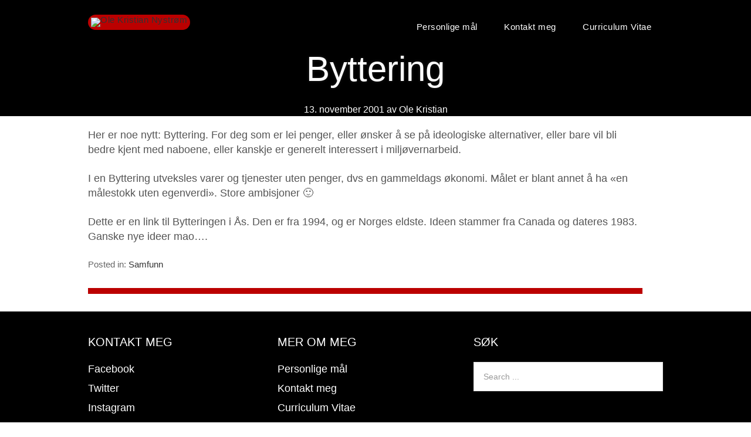

--- FILE ---
content_type: text/html; charset=UTF-8
request_url: https://www.nystrom.no/byttering/
body_size: 7519
content:
<!DOCTYPE html>
<html lang="nb-NO">
<head>
<meta charset="UTF-8">
<link rel="profile" href="http://gmpg.org/xfn/11">
<title>Byttering &#8211; Ole Kristian Nystrøm</title>
<meta name='robots' content='max-image-preview:large' />
	<style>img:is([sizes="auto" i], [sizes^="auto," i]) { contain-intrinsic-size: 3000px 1500px }</style>
	<meta name="viewport" content="width=device-width" />
<meta name="generator" content="WordPress 6.7.4" />
<link rel='dns-prefetch' href='//fonts.googleapis.com' />
<link rel="alternate" type="application/rss+xml" title="Ole Kristian Nystrøm &raquo; strøm" href="https://www.nystrom.no/feed/" />
<link rel="alternate" type="application/rss+xml" title="Ole Kristian Nystrøm &raquo; kommentarstrøm" href="https://www.nystrom.no/comments/feed/" />
<script type="text/javascript">
/* <![CDATA[ */
window._wpemojiSettings = {"baseUrl":"https:\/\/s.w.org\/images\/core\/emoji\/15.0.3\/72x72\/","ext":".png","svgUrl":"https:\/\/s.w.org\/images\/core\/emoji\/15.0.3\/svg\/","svgExt":".svg","source":{"concatemoji":"https:\/\/www.nystrom.no\/wp-includes\/js\/wp-emoji-release.min.js?ver=6.7.4"}};
/*! This file is auto-generated */
!function(i,n){var o,s,e;function c(e){try{var t={supportTests:e,timestamp:(new Date).valueOf()};sessionStorage.setItem(o,JSON.stringify(t))}catch(e){}}function p(e,t,n){e.clearRect(0,0,e.canvas.width,e.canvas.height),e.fillText(t,0,0);var t=new Uint32Array(e.getImageData(0,0,e.canvas.width,e.canvas.height).data),r=(e.clearRect(0,0,e.canvas.width,e.canvas.height),e.fillText(n,0,0),new Uint32Array(e.getImageData(0,0,e.canvas.width,e.canvas.height).data));return t.every(function(e,t){return e===r[t]})}function u(e,t,n){switch(t){case"flag":return n(e,"\ud83c\udff3\ufe0f\u200d\u26a7\ufe0f","\ud83c\udff3\ufe0f\u200b\u26a7\ufe0f")?!1:!n(e,"\ud83c\uddfa\ud83c\uddf3","\ud83c\uddfa\u200b\ud83c\uddf3")&&!n(e,"\ud83c\udff4\udb40\udc67\udb40\udc62\udb40\udc65\udb40\udc6e\udb40\udc67\udb40\udc7f","\ud83c\udff4\u200b\udb40\udc67\u200b\udb40\udc62\u200b\udb40\udc65\u200b\udb40\udc6e\u200b\udb40\udc67\u200b\udb40\udc7f");case"emoji":return!n(e,"\ud83d\udc26\u200d\u2b1b","\ud83d\udc26\u200b\u2b1b")}return!1}function f(e,t,n){var r="undefined"!=typeof WorkerGlobalScope&&self instanceof WorkerGlobalScope?new OffscreenCanvas(300,150):i.createElement("canvas"),a=r.getContext("2d",{willReadFrequently:!0}),o=(a.textBaseline="top",a.font="600 32px Arial",{});return e.forEach(function(e){o[e]=t(a,e,n)}),o}function t(e){var t=i.createElement("script");t.src=e,t.defer=!0,i.head.appendChild(t)}"undefined"!=typeof Promise&&(o="wpEmojiSettingsSupports",s=["flag","emoji"],n.supports={everything:!0,everythingExceptFlag:!0},e=new Promise(function(e){i.addEventListener("DOMContentLoaded",e,{once:!0})}),new Promise(function(t){var n=function(){try{var e=JSON.parse(sessionStorage.getItem(o));if("object"==typeof e&&"number"==typeof e.timestamp&&(new Date).valueOf()<e.timestamp+604800&&"object"==typeof e.supportTests)return e.supportTests}catch(e){}return null}();if(!n){if("undefined"!=typeof Worker&&"undefined"!=typeof OffscreenCanvas&&"undefined"!=typeof URL&&URL.createObjectURL&&"undefined"!=typeof Blob)try{var e="postMessage("+f.toString()+"("+[JSON.stringify(s),u.toString(),p.toString()].join(",")+"));",r=new Blob([e],{type:"text/javascript"}),a=new Worker(URL.createObjectURL(r),{name:"wpTestEmojiSupports"});return void(a.onmessage=function(e){c(n=e.data),a.terminate(),t(n)})}catch(e){}c(n=f(s,u,p))}t(n)}).then(function(e){for(var t in e)n.supports[t]=e[t],n.supports.everything=n.supports.everything&&n.supports[t],"flag"!==t&&(n.supports.everythingExceptFlag=n.supports.everythingExceptFlag&&n.supports[t]);n.supports.everythingExceptFlag=n.supports.everythingExceptFlag&&!n.supports.flag,n.DOMReady=!1,n.readyCallback=function(){n.DOMReady=!0}}).then(function(){return e}).then(function(){var e;n.supports.everything||(n.readyCallback(),(e=n.source||{}).concatemoji?t(e.concatemoji):e.wpemoji&&e.twemoji&&(t(e.twemoji),t(e.wpemoji)))}))}((window,document),window._wpemojiSettings);
/* ]]> */
</script>
<link rel='stylesheet' id='sbi_styles-css' href='https://www.nystrom.no/wp-content/plugins/instagram-feed/css/sbi-styles.min.css?ver=6.8.0' type='text/css' media='all' />
<style id='wp-emoji-styles-inline-css' type='text/css'>

	img.wp-smiley, img.emoji {
		display: inline !important;
		border: none !important;
		box-shadow: none !important;
		height: 1em !important;
		width: 1em !important;
		margin: 0 0.07em !important;
		vertical-align: -0.1em !important;
		background: none !important;
		padding: 0 !important;
	}
</style>
<link rel='stylesheet' id='wp-block-library-css' href='https://www.nystrom.no/wp-includes/css/dist/block-library/style.min.css?ver=6.7.4' type='text/css' media='all' />
<link rel='stylesheet' id='edsanimate-block-style-css' href='https://www.nystrom.no/wp-content/plugins/animate-it/assets/css/block-style.css?ver=1742901639' type='text/css' media='all' />
<style id='classic-theme-styles-inline-css' type='text/css'>
/*! This file is auto-generated */
.wp-block-button__link{color:#fff;background-color:#32373c;border-radius:9999px;box-shadow:none;text-decoration:none;padding:calc(.667em + 2px) calc(1.333em + 2px);font-size:1.125em}.wp-block-file__button{background:#32373c;color:#fff;text-decoration:none}
</style>
<style id='global-styles-inline-css' type='text/css'>
:root{--wp--preset--aspect-ratio--square: 1;--wp--preset--aspect-ratio--4-3: 4/3;--wp--preset--aspect-ratio--3-4: 3/4;--wp--preset--aspect-ratio--3-2: 3/2;--wp--preset--aspect-ratio--2-3: 2/3;--wp--preset--aspect-ratio--16-9: 16/9;--wp--preset--aspect-ratio--9-16: 9/16;--wp--preset--color--black: #000000;--wp--preset--color--cyan-bluish-gray: #abb8c3;--wp--preset--color--white: #ffffff;--wp--preset--color--pale-pink: #f78da7;--wp--preset--color--vivid-red: #cf2e2e;--wp--preset--color--luminous-vivid-orange: #ff6900;--wp--preset--color--luminous-vivid-amber: #fcb900;--wp--preset--color--light-green-cyan: #7bdcb5;--wp--preset--color--vivid-green-cyan: #00d084;--wp--preset--color--pale-cyan-blue: #8ed1fc;--wp--preset--color--vivid-cyan-blue: #0693e3;--wp--preset--color--vivid-purple: #9b51e0;--wp--preset--gradient--vivid-cyan-blue-to-vivid-purple: linear-gradient(135deg,rgba(6,147,227,1) 0%,rgb(155,81,224) 100%);--wp--preset--gradient--light-green-cyan-to-vivid-green-cyan: linear-gradient(135deg,rgb(122,220,180) 0%,rgb(0,208,130) 100%);--wp--preset--gradient--luminous-vivid-amber-to-luminous-vivid-orange: linear-gradient(135deg,rgba(252,185,0,1) 0%,rgba(255,105,0,1) 100%);--wp--preset--gradient--luminous-vivid-orange-to-vivid-red: linear-gradient(135deg,rgba(255,105,0,1) 0%,rgb(207,46,46) 100%);--wp--preset--gradient--very-light-gray-to-cyan-bluish-gray: linear-gradient(135deg,rgb(238,238,238) 0%,rgb(169,184,195) 100%);--wp--preset--gradient--cool-to-warm-spectrum: linear-gradient(135deg,rgb(74,234,220) 0%,rgb(151,120,209) 20%,rgb(207,42,186) 40%,rgb(238,44,130) 60%,rgb(251,105,98) 80%,rgb(254,248,76) 100%);--wp--preset--gradient--blush-light-purple: linear-gradient(135deg,rgb(255,206,236) 0%,rgb(152,150,240) 100%);--wp--preset--gradient--blush-bordeaux: linear-gradient(135deg,rgb(254,205,165) 0%,rgb(254,45,45) 50%,rgb(107,0,62) 100%);--wp--preset--gradient--luminous-dusk: linear-gradient(135deg,rgb(255,203,112) 0%,rgb(199,81,192) 50%,rgb(65,88,208) 100%);--wp--preset--gradient--pale-ocean: linear-gradient(135deg,rgb(255,245,203) 0%,rgb(182,227,212) 50%,rgb(51,167,181) 100%);--wp--preset--gradient--electric-grass: linear-gradient(135deg,rgb(202,248,128) 0%,rgb(113,206,126) 100%);--wp--preset--gradient--midnight: linear-gradient(135deg,rgb(2,3,129) 0%,rgb(40,116,252) 100%);--wp--preset--font-size--small: 13px;--wp--preset--font-size--medium: 20px;--wp--preset--font-size--large: 36px;--wp--preset--font-size--x-large: 42px;--wp--preset--spacing--20: 0.44rem;--wp--preset--spacing--30: 0.67rem;--wp--preset--spacing--40: 1rem;--wp--preset--spacing--50: 1.5rem;--wp--preset--spacing--60: 2.25rem;--wp--preset--spacing--70: 3.38rem;--wp--preset--spacing--80: 5.06rem;--wp--preset--shadow--natural: 6px 6px 9px rgba(0, 0, 0, 0.2);--wp--preset--shadow--deep: 12px 12px 50px rgba(0, 0, 0, 0.4);--wp--preset--shadow--sharp: 6px 6px 0px rgba(0, 0, 0, 0.2);--wp--preset--shadow--outlined: 6px 6px 0px -3px rgba(255, 255, 255, 1), 6px 6px rgba(0, 0, 0, 1);--wp--preset--shadow--crisp: 6px 6px 0px rgba(0, 0, 0, 1);}:where(.is-layout-flex){gap: 0.5em;}:where(.is-layout-grid){gap: 0.5em;}body .is-layout-flex{display: flex;}.is-layout-flex{flex-wrap: wrap;align-items: center;}.is-layout-flex > :is(*, div){margin: 0;}body .is-layout-grid{display: grid;}.is-layout-grid > :is(*, div){margin: 0;}:where(.wp-block-columns.is-layout-flex){gap: 2em;}:where(.wp-block-columns.is-layout-grid){gap: 2em;}:where(.wp-block-post-template.is-layout-flex){gap: 1.25em;}:where(.wp-block-post-template.is-layout-grid){gap: 1.25em;}.has-black-color{color: var(--wp--preset--color--black) !important;}.has-cyan-bluish-gray-color{color: var(--wp--preset--color--cyan-bluish-gray) !important;}.has-white-color{color: var(--wp--preset--color--white) !important;}.has-pale-pink-color{color: var(--wp--preset--color--pale-pink) !important;}.has-vivid-red-color{color: var(--wp--preset--color--vivid-red) !important;}.has-luminous-vivid-orange-color{color: var(--wp--preset--color--luminous-vivid-orange) !important;}.has-luminous-vivid-amber-color{color: var(--wp--preset--color--luminous-vivid-amber) !important;}.has-light-green-cyan-color{color: var(--wp--preset--color--light-green-cyan) !important;}.has-vivid-green-cyan-color{color: var(--wp--preset--color--vivid-green-cyan) !important;}.has-pale-cyan-blue-color{color: var(--wp--preset--color--pale-cyan-blue) !important;}.has-vivid-cyan-blue-color{color: var(--wp--preset--color--vivid-cyan-blue) !important;}.has-vivid-purple-color{color: var(--wp--preset--color--vivid-purple) !important;}.has-black-background-color{background-color: var(--wp--preset--color--black) !important;}.has-cyan-bluish-gray-background-color{background-color: var(--wp--preset--color--cyan-bluish-gray) !important;}.has-white-background-color{background-color: var(--wp--preset--color--white) !important;}.has-pale-pink-background-color{background-color: var(--wp--preset--color--pale-pink) !important;}.has-vivid-red-background-color{background-color: var(--wp--preset--color--vivid-red) !important;}.has-luminous-vivid-orange-background-color{background-color: var(--wp--preset--color--luminous-vivid-orange) !important;}.has-luminous-vivid-amber-background-color{background-color: var(--wp--preset--color--luminous-vivid-amber) !important;}.has-light-green-cyan-background-color{background-color: var(--wp--preset--color--light-green-cyan) !important;}.has-vivid-green-cyan-background-color{background-color: var(--wp--preset--color--vivid-green-cyan) !important;}.has-pale-cyan-blue-background-color{background-color: var(--wp--preset--color--pale-cyan-blue) !important;}.has-vivid-cyan-blue-background-color{background-color: var(--wp--preset--color--vivid-cyan-blue) !important;}.has-vivid-purple-background-color{background-color: var(--wp--preset--color--vivid-purple) !important;}.has-black-border-color{border-color: var(--wp--preset--color--black) !important;}.has-cyan-bluish-gray-border-color{border-color: var(--wp--preset--color--cyan-bluish-gray) !important;}.has-white-border-color{border-color: var(--wp--preset--color--white) !important;}.has-pale-pink-border-color{border-color: var(--wp--preset--color--pale-pink) !important;}.has-vivid-red-border-color{border-color: var(--wp--preset--color--vivid-red) !important;}.has-luminous-vivid-orange-border-color{border-color: var(--wp--preset--color--luminous-vivid-orange) !important;}.has-luminous-vivid-amber-border-color{border-color: var(--wp--preset--color--luminous-vivid-amber) !important;}.has-light-green-cyan-border-color{border-color: var(--wp--preset--color--light-green-cyan) !important;}.has-vivid-green-cyan-border-color{border-color: var(--wp--preset--color--vivid-green-cyan) !important;}.has-pale-cyan-blue-border-color{border-color: var(--wp--preset--color--pale-cyan-blue) !important;}.has-vivid-cyan-blue-border-color{border-color: var(--wp--preset--color--vivid-cyan-blue) !important;}.has-vivid-purple-border-color{border-color: var(--wp--preset--color--vivid-purple) !important;}.has-vivid-cyan-blue-to-vivid-purple-gradient-background{background: var(--wp--preset--gradient--vivid-cyan-blue-to-vivid-purple) !important;}.has-light-green-cyan-to-vivid-green-cyan-gradient-background{background: var(--wp--preset--gradient--light-green-cyan-to-vivid-green-cyan) !important;}.has-luminous-vivid-amber-to-luminous-vivid-orange-gradient-background{background: var(--wp--preset--gradient--luminous-vivid-amber-to-luminous-vivid-orange) !important;}.has-luminous-vivid-orange-to-vivid-red-gradient-background{background: var(--wp--preset--gradient--luminous-vivid-orange-to-vivid-red) !important;}.has-very-light-gray-to-cyan-bluish-gray-gradient-background{background: var(--wp--preset--gradient--very-light-gray-to-cyan-bluish-gray) !important;}.has-cool-to-warm-spectrum-gradient-background{background: var(--wp--preset--gradient--cool-to-warm-spectrum) !important;}.has-blush-light-purple-gradient-background{background: var(--wp--preset--gradient--blush-light-purple) !important;}.has-blush-bordeaux-gradient-background{background: var(--wp--preset--gradient--blush-bordeaux) !important;}.has-luminous-dusk-gradient-background{background: var(--wp--preset--gradient--luminous-dusk) !important;}.has-pale-ocean-gradient-background{background: var(--wp--preset--gradient--pale-ocean) !important;}.has-electric-grass-gradient-background{background: var(--wp--preset--gradient--electric-grass) !important;}.has-midnight-gradient-background{background: var(--wp--preset--gradient--midnight) !important;}.has-small-font-size{font-size: var(--wp--preset--font-size--small) !important;}.has-medium-font-size{font-size: var(--wp--preset--font-size--medium) !important;}.has-large-font-size{font-size: var(--wp--preset--font-size--large) !important;}.has-x-large-font-size{font-size: var(--wp--preset--font-size--x-large) !important;}
:where(.wp-block-post-template.is-layout-flex){gap: 1.25em;}:where(.wp-block-post-template.is-layout-grid){gap: 1.25em;}
:where(.wp-block-columns.is-layout-flex){gap: 2em;}:where(.wp-block-columns.is-layout-grid){gap: 2em;}
:root :where(.wp-block-pullquote){font-size: 1.5em;line-height: 1.6;}
</style>
<link rel='stylesheet' id='edsanimate-animo-css-css' href='https://www.nystrom.no/wp-content/plugins/animate-it/assets/css/animate-animo.css?ver=6.7.4' type='text/css' media='all' />
<link rel='stylesheet' id='omega-style-css' href='https://www.nystrom.no/wp-content/themes/composer/style.css?ver=6.7.4' type='text/css' media='all' />
<link rel='stylesheet' id='google-fonts-css' href='//fonts.googleapis.com/css?family=Arimo:400' type='text/css' media='all' />
<script type="text/javascript" src="https://www.nystrom.no/wp-includes/js/jquery/jquery.min.js?ver=3.7.1" id="jquery-core-js"></script>
<script type="text/javascript" src="https://www.nystrom.no/wp-includes/js/jquery/jquery-migrate.min.js?ver=3.4.1" id="jquery-migrate-js"></script>
<script type="text/javascript" src="https://www.nystrom.no/wp-content/themes/composer/js/parallax.js?ver=6.7.4" id="composer-parallax-js"></script>
<script type="text/javascript" src="https://www.nystrom.no/wp-content/themes/composer/js/init.js?ver=6.7.4" id="composer-init-js"></script>
<link rel="https://api.w.org/" href="https://www.nystrom.no/wp-json/" /><link rel="alternate" title="JSON" type="application/json" href="https://www.nystrom.no/wp-json/wp/v2/posts/1046" /><link rel="EditURI" type="application/rsd+xml" title="RSD" href="https://www.nystrom.no/xmlrpc.php?rsd" />
<link rel="canonical" href="https://www.nystrom.no/byttering/" />
<link rel='shortlink' href='https://www.nystrom.no/?p=1046' />
<link rel="alternate" title="oEmbed (JSON)" type="application/json+oembed" href="https://www.nystrom.no/wp-json/oembed/1.0/embed?url=https%3A%2F%2Fwww.nystrom.no%2Fbyttering%2F" />
<link rel="alternate" title="oEmbed (XML)" type="text/xml+oembed" href="https://www.nystrom.no/wp-json/oembed/1.0/embed?url=https%3A%2F%2Fwww.nystrom.no%2Fbyttering%2F&#038;format=xml" />
	<!--[if lt IE 9]>
	<script src="https://www.nystrom.no/wp-content/themes/omega/js/html5.js" type="text/javascript"></script>
	<![endif]-->

<style type="text/css" id="custom-css"></style>
<style type="text/css">.recentcomments a{display:inline !important;padding:0 !important;margin:0 !important;}</style><link rel="icon" href="https://www.nystrom.no/wp-content/uploads/2020/10/cropped-rund-logo-32x32.png" sizes="32x32" />
<link rel="icon" href="https://www.nystrom.no/wp-content/uploads/2020/10/cropped-rund-logo-192x192.png" sizes="192x192" />
<link rel="apple-touch-icon" href="https://www.nystrom.no/wp-content/uploads/2020/10/cropped-rund-logo-180x180.png" />
<meta name="msapplication-TileImage" content="https://www.nystrom.no/wp-content/uploads/2020/10/cropped-rund-logo-270x270.png" />
</head>
<body class="wordpress ltr child-theme y2026 m01 d08 h04 thursday logged-out singular singular-post singular-post-1046" dir="ltr" itemscope="itemscope" itemtype="http://schema.org/WebPage">
<div class="site-container">
	<header id="header" class="site-header" role="banner" itemscope="itemscope" itemtype="http://schema.org/WPHeader"><div class="wrap"><div class="title-area"><div itemscope itemtype="http://schema.org/Organization" class="site-title"><a itemprop="url" href="https://www.nystrom.no" title="Ole Kristian Nystrøm" rel="home"><img itemprop="logo" alt="Ole Kristian Nystrøm" src="http://www.nystrom.no/wp-content/uploads/2018/12/ny_logo_2019_3.png"/></a></div></div><nav id="navigation" class="nav-primary" role="navigation" itemscope="itemscope" itemtype="http://schema.org/SiteNavigationElement">	
	<div class="wrap"><a href="#" id="menu-icon" class="menu-icon"><span></span></a><ul id="menu-ny-toppmeny-uten-bilde" class="menu omega-nav-menu menu-primary"><li id="menu-item-1871" class="menu-item menu-item-type-post_type menu-item-object-page first menu-item-1871"><a href="https://www.nystrom.no/personlige-mal/" data-ps2id-api="true">Personlige mål</a></li>
<li id="menu-item-1872" class="menu-item menu-item-type-post_type menu-item-object-page menu-item-1872"><a href="https://www.nystrom.no/kontakt/" data-ps2id-api="true">Kontakt meg</a></li>
<li id="menu-item-1870" class="menu-item menu-item-type-post_type menu-item-object-page last menu-item-1870"><a href="https://www.nystrom.no/cv/" data-ps2id-api="true">Curriculum Vitae</a></li>
</ul></div></nav><!-- .nav-primary --></div></header><!-- .site-header -->	<div class="banner" style="background-image:url()">
		<div class="filter">
			<div class="wrap">
				<h1 class='banner-title'>Byttering</h1>					<div class="entry-meta">
						<time class="entry-time" datetime="2001-11-13T00:00:00+01:00" itemprop="datePublished" title="tirsdag, november 13, 2001, 12:00 am">13. november 2001</time>
						<span class="entry-author" itemprop="author" itemscope="itemscope" itemtype="http://schema.org/Person">av <a href="https://www.nystrom.no/author/ole-kristian/">Ole Kristian</a></span>	
																	</div><!-- .entry-meta -->
								</div><!-- .wrap -->
		</div>
  	</div><!-- .banner -->
  		<div class="site-inner">
		<div class="wrap"><main class="content" id="content" role="main" itemprop="mainEntityOfPage" itemscope="itemscope" itemtype="http://schema.org/Blog">
			<article id="post-1046" class="entry post publish author-ole-kristian post-1046 format-standard category-samfunn" itemscope="itemscope" itemtype="http://schema.org/BlogPosting" itemprop="blogPost"><div class="entry-wrap">
			<header class="entry-header"></header><!-- .entry-header -->	
	<div class="entry-content" itemprop="articleBody">
<p>Her er noe nytt: Byttering. For deg som er lei penger, eller ønsker å se på ideologiske alternativer, eller bare vil bli bedre kjent med naboene, eller kanskje er generelt interessert i miljøvernarbeid.</p>
<p>I en Byttering utveksles varer og tjenester uten penger, dvs en gammeldags økonomi. Målet er blant annet å ha &laquo;en målestokk uten egenverdi&raquo;. Store ambisjoner 🙂</p>
<p>Dette er en link til Bytteringen i Ås. Den er fra 1994, og er Norges eldste. Ideen stammer fra Canada og dateres 1983. Ganske nye ideer mao&#8230;.</p>
	
	</div>
<footer class="entry-footer"><div class="entry-meta">
	<span class="entry-terms category" itemprop="articleSection">Posted in: <a href="https://www.nystrom.no/category/samfunn/" rel="tag">Samfunn</a></span>			
</div></footer>		</div></article>				
	</main><!-- .content -->
		</div>	</div><!-- .site-inner -->
	<div class="footer-widgets"><div class="wrap col-3"><div class="footer-widgets-1 widget-area"><section id="nav_menu-2" class="widget widget-1 even widget-first widget_nav_menu"><div class="widget-wrap"><h4 class="widget-title">KONTAKT MEG</h4><div class="menu-socialmenu-container"><ul id="menu-socialmenu" class="menu"><li id="menu-item-5" class="menu-item menu-item-type-custom menu-item-object-custom first menu-item-5"><a href="http://facebook.com/ole.nystrom" data-ps2id-api="true">Facebook</a></li>
<li id="menu-item-6" class="menu-item menu-item-type-custom menu-item-object-custom menu-item-6"><a href="http://twitter.com/cocopelli" data-ps2id-api="true">Twitter</a></li>
<li id="menu-item-7" class="menu-item menu-item-type-custom menu-item-object-custom menu-item-7"><a href="http://www.instagram.com/olenystrom" data-ps2id-api="true">Instagram</a></li>
<li id="menu-item-8" class="menu-item menu-item-type-custom menu-item-object-custom menu-item-8"><a href="http://www.linkedin.com/in/olenystrom" data-ps2id-api="true">LinkedIn</a></li>
<li id="menu-item-9" class="menu-item menu-item-type-custom menu-item-object-custom last menu-item-9"><a href="mailto:ole@nystrom.no" data-ps2id-api="true">E-post</a></li>
</ul></div></div></section></div><div class="footer-widgets-2 widget-area"><section id="nav_menu-4" class="  widget widget_nav_menu"><div class="widget-wrap"><h4 class="widget-title">MER OM MEG</h4><div class="menu-ny-toppmeny-uten-bilde-container"><ul id="menu-ny-toppmeny-uten-bilde-1" class="menu"><li class="menu-item menu-item-type-post_type menu-item-object-page first menu-item-1871"><a href="https://www.nystrom.no/personlige-mal/" data-ps2id-api="true">Personlige mål</a></li>
<li class="menu-item menu-item-type-post_type menu-item-object-page menu-item-1872"><a href="https://www.nystrom.no/kontakt/" data-ps2id-api="true">Kontakt meg</a></li>
<li class="menu-item menu-item-type-post_type menu-item-object-page last menu-item-1870"><a href="https://www.nystrom.no/cv/" data-ps2id-api="true">Curriculum Vitae</a></li>
</ul></div></div></section></div><div class="footer-widgets-3 widget-area"><section id="search-4" class="  widget widget_search"><div class="widget-wrap"><h4 class="widget-title">SØK</h4><form role="search" method="get" class="search-form" action="https://www.nystrom.no/">	
	<input type="search" class="search-field" placeholder="Search ..." value="" name="s" title="Search for:">	<input type="submit" class="search-submit" value="Search">
</form></div></section></div></div></div><footer id="footer" class="site-footer" role="contentinfo" itemscope="itemscope" itemtype="http://schema.org/WPFooter"><div class="wrap"><div class="footer-content footer-insert"><p class="copyright">Copyright &#169; 2026 Ole Kristian Nystrøm.</p>

<p class="credit"><a class="child-link" href="https://themehall.com/composer-one-column-omega-child-theme" title="Composer WordPress Theme">Composer</a> WordPress Theme by themehall.com</p></div></div></footer><!-- .site-footer --></div><!-- .site-container -->
<!-- Instagram Feed JS -->
<script type="text/javascript">
var sbiajaxurl = "https://www.nystrom.no/wp-admin/admin-ajax.php";
</script>
<script type="text/javascript" src="https://www.nystrom.no/wp-content/plugins/animate-it/assets/js/animo.min.js?ver=1.0.3" id="edsanimate-animo-script-js"></script>
<script type="text/javascript" src="https://www.nystrom.no/wp-content/plugins/animate-it/assets/js/jquery.ba-throttle-debounce.min.js?ver=1.1" id="edsanimate-throttle-debounce-script-js"></script>
<script type="text/javascript" src="https://www.nystrom.no/wp-content/plugins/animate-it/assets/js/viewportchecker.js?ver=1.4.4" id="viewportcheck-script-js"></script>
<script type="text/javascript" src="https://www.nystrom.no/wp-content/plugins/animate-it/assets/js/edsanimate.js?ver=1.4.4" id="edsanimate-script-js"></script>
<script type="text/javascript" id="edsanimate-site-script-js-extra">
/* <![CDATA[ */
var edsanimate_options = {"offset":"75","hide_hz_scrollbar":"1","hide_vl_scrollbar":"0"};
/* ]]> */
</script>
<script type="text/javascript" src="https://www.nystrom.no/wp-content/plugins/animate-it/assets/js/edsanimate.site.js?ver=1.4.5" id="edsanimate-site-script-js"></script>
<script type="text/javascript" id="page-scroll-to-id-plugin-script-js-extra">
/* <![CDATA[ */
var mPS2id_params = {"instances":{"mPS2id_instance_0":{"selector":"a[rel='PageScroll2id']","autoSelectorMenuLinks":"true","excludeSelector":"a[href^='#tab-'], a[href^='#tabs-'], a[data-toggle]:not([data-toggle='tooltip']), a[data-slide], a[data-vc-tabs], a[data-vc-accordion]","scrollSpeed":1000,"autoScrollSpeed":"true","scrollEasing":"easeInOutQuint","scrollingEasing":"easeOutQuint","forceScrollEasing":"false","pageEndSmoothScroll":"true","stopScrollOnUserAction":"false","autoCorrectScroll":"false","autoCorrectScrollExtend":"false","layout":"vertical","offset":0,"dummyOffset":"false","highlightSelector":"","clickedClass":"mPS2id-clicked","targetClass":"mPS2id-target","highlightClass":"mPS2id-highlight","forceSingleHighlight":"false","keepHighlightUntilNext":"false","highlightByNextTarget":"false","appendHash":"false","scrollToHash":"true","scrollToHashForAll":"true","scrollToHashDelay":0,"scrollToHashUseElementData":"true","scrollToHashRemoveUrlHash":"false","disablePluginBelow":0,"adminDisplayWidgetsId":"true","adminTinyMCEbuttons":"true","unbindUnrelatedClickEvents":"false","unbindUnrelatedClickEventsSelector":"","normalizeAnchorPointTargets":"false","encodeLinks":"false"}},"total_instances":"1","shortcode_class":"_ps2id"};
/* ]]> */
</script>
<script type="text/javascript" src="https://www.nystrom.no/wp-content/plugins/page-scroll-to-id/js/page-scroll-to-id.min.js?ver=1.7.9" id="page-scroll-to-id-plugin-script-js"></script>
<script type="text/javascript" src="https://www.nystrom.no/wp-content/themes/composer/js/menu.js?ver=1.0.0" id="composer-menu-js"></script>
</body>
</html>

--- FILE ---
content_type: text/css
request_url: https://www.nystrom.no/wp-content/themes/composer/style.css?ver=6.7.4
body_size: 5806
content:
/*
Theme Name: Composer
Theme URI: https://themehall.com/composer-one-column-omega-child-theme
Author: themehall.com
Author URI: https://themehall.com
Description: Composer is a responsive One Column Omega child theme. Parallax background, minimalist layout, Valid HTML5 Document, SEO Friendly, multiple page layouts, Theme settings extending the WordPress Customizer
Version: 0.1.6
Text Domain: composer
License: GNU General Public License
License URI: license.txt
Tags: light, green, white, one-column, flexible-width, full-width-template, theme-options, custom-menu, threaded-comments, sticky-post, translation-ready, responsive-layout, fluid-layout

Template: omega

Composer WordPress theme, Copyright (C) 2015 themehall.com
Composer WordPress theme is licensed under the GPL.

*/

/* Baseline Reset (normalize.css 2.1.2)
	Link: http://necolas.github.com/normalize.css/
--------------------------------------------- */
article,aside,details,figcaption,figure,footer,header,hgroup,main,nav,section,summary{display:block}audio,canvas,video{display:inline-block}audio:not([controls]){display:none;height:0}[hidden]{display:none}html{font-family:sans-serif;-ms-text-size-adjust:100%;-webkit-text-size-adjust:100%}body{margin:0}a:focus{outline:thin dotted}a:active,a:hover{outline:0}h1{font-size:2em;margin:.67em 0}abbr[title]{border-bottom:1px dotted}b,strong{font-weight:bold}dfn{font-style:italic}hr{-moz-box-sizing:content-box;box-sizing:content-box;height:0}mark{background:#ff0;color:#000}code,kbd,pre,samp{font-family:monospace,serif;font-size:1em}pre{white-space:pre-wrap}q{quotes:"\201C" "\201D" "\2018" "\2019"}small{font-size:80%}sub,sup{font-size:75%;line-height:0;position:relative;vertical-align:baseline}sup{top:-0.5em}sub{bottom:-0.25em}img{border:0}svg:not(:root){overflow:hidden}figure{margin:0}fieldset{border:1px solid silver;margin:0 2px;padding:.35em .625em .75em}legend{border:0;padding:0}button,input,select,textarea{font-family:inherit;font-size:100%;margin:0}button,input{line-height:normal}button,select{text-transform:none}button,html input[type="button"],input[type="reset"],input[type="submit"]{-webkit-appearance:button;cursor:pointer}button[disabled],html input[disabled]{cursor:default}input[type="checkbox"],input[type="radio"]{box-sizing:border-box;padding:0}input[type="search"]{-webkit-appearance:textfield;-moz-box-sizing:content-box;-webkit-box-sizing:content-box;box-sizing:content-box}input[type="search"]::-webkit-search-cancel-button,input[type="search"]::-webkit-search-decoration{-webkit-appearance:none}button::-moz-focus-inner,input::-moz-focus-inner{border:0;padding:0}textarea{overflow:auto;vertical-align:top}table{border-collapse:collapse;border-spacing:0}

/* Box Sizing
--------------------------------------------- */

*,
input[type="search"] {
	-webkit-box-sizing: border-box;
	-moz-box-sizing:    border-box;
	box-sizing:         border-box;
}

/* Float Clearing
--------------------------------------------- */

.archive-pagination:before,
.clearfix:before,
.entry:before,
.entry-pagination:before,
.post-navigation:before,
.footer-widgets:before,
.nav-primary:before,
.nav-secondary:before,
.site-container:before,
.site-footer:before,
.site-header:before,
.site-inner:before,
.wrap:before {
	content: " ";
	display: table;
}

.archive-pagination:after,
.clearfix:after,
.entry:after,
.entry-pagination:after,
.post-navigation:after,
.footer-widgets:after,
.nav-primary:after,
.nav-secondary:after,
.site-container:after,
.site-footer:after,
.site-header:after,
.site-inner:after,
.wrap:after {
	clear: both;
	content: " ";
	display: table;
}

/*
Defaults
---------------------------------------------------------------------------------------------------- */

/* Typographical Elements
--------------------------------------------- */

html {
	font-size: 62.5%; /* 10px browser default */
}

body {
	background: #ffffff;
	font-family: 'Avenir Next', 'Helvetica Neue' ,Helvetica,Arial,sans-serif;
	letter-spacing: 0px;
	color: #555555;
	text-rendering: optimizelegibility;
	font-size: 18px;
	line-height: 1.425;
}

::-moz-selection {
	background: #333;
	color: #fff;
}

::selection {
	background: #333;
	color: #fff;
}

a {
	color: #333;
	text-decoration: none;
	-moz-transition: all 0.2s linear;
	-webkit-transition: all 0.2s linear;
	transition: all 0.2s linear;			
}

a:hover,
a:focus {
	color: rgb(187,0,0);
	text-decoration: none;
}

p {
	margin: 0 0 24px;
	padding: 0;
}

strong {
	font-weight: 700;
}

ol, ul {
	list-style: none;
}

ul {
	list-style: disc outside;
	margin: 0 0 25px 48px;
	padding: 0;
}

ol {
	list-style-type: decimal;
	margin: 0 0 25px 48px;
}

ol ol {
	list-style: upper-roman;
}

ol ol ol {
	list-style: lower-roman;
}

ol ol ol ol {
	list-style: upper-alpha;
}

ol ol ol ol ol {
	list-style: lower-alpha;
}

ul ul, ol ol, ul ol, ol ul {
	margin-bottom: 0;
}

dl {
	margin: 0 0 25px 5px;
}

dl dt {
	font-weight: bold;
	margin: 10px 0 0 0;
}

dl dd {
	margin: 5px 0 0 24px;
}

blockquote,
blockquote::before {
	
}

blockquote {
	margin: 0;
	padding: 24px 40px;
}

blockquote::before {
	content: "\201C";
	display: block;
	font-size: 30px;
	height: 0;
	left: -20px;
	position: relative;
	top: -10px;
}

pre {
	background-color: #F9F9F9;
	overflow: scroll;
	padding: 0 20px;
	white-space: pre;
}

cite {
	font-style: normal;
}

/* Table
--------------------------------------------- */

table {
	border: 1px solid #e5e5e5;
	border-collapse: collapse;
	border-spacing: 0;
	margin-bottom: 25px;
}

table caption {
	margin: 0 0 5px;
	font-size: 15px;
	font-variant: small-caps;
}

th,td {
	padding: 10px;
	-webkit-box-sizing: border-box;
	-moz-box-sizing: border-box;
	-ms-box-sizing: border-box;
	box-sizing: border-box;
}

.widget th,
.widget td {
	padding: 5px 2px;
}

th {
	border-bottom: 1px solid #e5e5e5;
	border-right: 1px solid #e5e5e5;
	background: #f5f5f5;
	font-size: 15px;
	font-weight: normal;
	text-align: left;
}

td {
	border-bottom: 1px solid #e5e5e5;
	border-right: 1px solid #e5e5e5;
}

/* Headings
--------------------------------------------- */

h1,
h2,
h3,
h4,
h5,
h6 {
	color: #333333;
	font-weight: normal;
	line-height: 1.2;
	margin: 0;
	margin-bottom: 22px;
	padding: 0;
}

h1 {
	font-size: 26px;
}

h2 {
	font-size: 24px;
}

h3 {
	font-size: 22px;
}

h4 {
	font-size: 20px;
}

h5 {
	font-size: 18px;
}

h6 {
	font-size: 16px;
}

/* Objects
--------------------------------------------- */

embed,
iframe,
img,
object,
video {
	max-width: 100%;
}

img {
	height: auto;
	width: auto\9; /* IE8 */
}

/* Forms
--------------------------------------------- */

input,
select,
textarea {
	background: #fff;
	border: 1px solid #ddd;
	color: #999;
	font-family: 'Avenir Next', 'Helvetica Neue', Helvetica, Arial, sans-serif;
	font-size: 14px;
	padding: 16px;
	max-width: 100%;
}

input:focus,
textarea:focus {
	border: 1px solid #aaa;
	outline: none;
}

::-moz-placeholder {
	color: #999;
}

::-webkit-input-placeholder {
	color: #999;
}

button,
input[type="button"],
input[type="reset"],
input[type="submit"] {
	background: #333;
	border: none;
	box-shadow: none;
	color: #fff;
	cursor: pointer;
	padding: 16px 24px;
	text-transform: uppercase;
	width: auto;
}

button:hover,
input:hover[type="button"],
input:hover[type="reset"],
input:hover[type="submit"] {
	background: #008CBA;
}

input[type="search"]::-webkit-search-cancel-button,
input[type="search"]::-webkit-search-results-button {
	display: none;
}


/*
Structure and Layout
---------------------------------------------------------------------------------------------------- */

/* Site Containers
--------------------------------------------- */

.site-container {
	position: relative;
}

.entry-header {
	margin: 0 auto;
	max-width: 980px;
}

.dslc-page .site-inner .wrap {
	max-width: 100%;
}

.wrap,
.blog .site-inner .wrap,
.archive .site-inner .wrap {
	margin: 0 auto;
	max-width: 980px;
}

.site-inner {	
	clear: both;
	padding: 0px;
}

.dslc-page .site-inner {
    padding-top: 0;
}

/* Column Widths and Positions
--------------------------------------------- */

/* Content */

.content {
	width: 945px; /*SATT AV OKN - originalen har 700px */
	margin: 0px;
}

.layout-2c-l .content {
	float: left;
}

.page-template-full-width .content,
.dslc-page .content {
	width: 100%;
}

/* Primary Sidebar */

.sidebar-primary {
	float: right;
	width: 300px;
}

.layout-1c .sidebar-primary {
	display: none;
}

.layout-2c-r .sidebar-primary {
	float: left;
}

.sidebar-primary a {
	text-decoration: underline;
}
/* WordPress
--------------------------------------------- */

.avatar {
	float: left;
}

.alignleft .avatar {
	margin-right: 24px;
}

.alignright .avatar {
	margin-left: 24px;
}

.search-form input[type="submit"] {
	border: 0;
	clip: rect(0, 0, 0, 0);
	height: 1px;
	margin: -1px;
	padding: 0;
	position: absolute;
	width: 1px;
	display: none;
}

.sticky {
}

img.centered,
.aligncenter {
	display: block;
	margin: 0 auto 24px;
}

img.alignnone {
	margin-bottom: 12px;
}

.alignleft {
	float: left;
	text-align: left;
}

.alignright {
	float: right;
	text-align: right;
}

img.alignleft,
.wp-caption.alignleft {
	margin: 0 24px 24px 0;
}

.wp-caption {
	max-width: 100%;
}

img.alignright,
.wp-caption.alignright {
	margin: 0 0 24px 24px;
}

.wp-caption-text {
	font-size: 14px;
	font-weight: 700;
	margin: 0;
	text-align: center;
}

.gallery {
	display: block;
	clear: both;
	overflow: hidden;
	margin: 0 auto 20px;
}

.gallery .gallery-row {
	display: block;
	clear: both;
	overflow: hidden;
	margin: 0;
}

.gallery .gallery-item {
	overflow: hidden;
	float: left;
	margin: 0 0 16px;
	text-align: center;
	list-style: none;
	padding: 0;
}

.gallery .gallery-item .gallery-icon {
	position:relative;
}

.gallery .gallery-item .gallery-icon img {
	width: auto;
	max-width: 89%;
	height: auto;
	padding: 5%;
	margin: 0 auto;
}

.gallery-caption {
	margin: 0 10px;
}

.widget_calendar table {
	width: 100%;
}

.widget_calendar th {
	text-align: center;
	font-weight: bold;
}
.widget_calendar td {
	text-align: center;
}

.widget_search input.search-field {
	width: 100%;
}

/* Headings
--------------------------------------------- */

.entry-title {
	font-size: 36px;
	word-wrap: break-word;
	line-height: 1.2;
}

/*
Site Header
---------------------------------------------------------------------------------------------------- */
.site-header {
	padding-top: 25px;
	padding-bottom: 15px;
	padding-left: 0px;
	padding-right: 0px;
	background: none;
}

.site-header > .wrap {
}

.site-header .nav-primary,
.site-header .title-area {
  letter-spacing: 0.5px; /*OKN*/
  vertical-align: middle;  
  text-align: left;
  display: inline-block;
}

.site-header .nav-primary {
  float: right;
}


/* Title Area
--------------------------------------------- */

.title-area {
	font-weight: 700;
	text-align: center;
}

.header-image .title-area {
	padding: 0;
}

.site-title {
	display: block;
	font-size: 15px;
	font-weight: normal;
	line-height: 0.5;
	margin: 0;
	background: rgb(187, 0, 0);
	padding: 5px;
	border-radius: 80px;
}

.site-title a,
.site-title a:hover {
	color: #333;
}

.site-description {
	display: none;
	color: #666;
	font-size: 16px;
	font-weight: 300;
	line-height: 1;
	margin: 0;
}


/*
Site Navigation
---------------------------------------------------------------------------------------------------- */

.omega-nav-menu {
	clear: both;
	color: #999;
	line-height: 1.5;
	margin: 0;
	padding: 0;
	width: 100%;
	text-align: center;
}

.omega-nav-menu li {
	display: inline-block;
	margin: 0;
	padding: 10px 20px;
	text-align: left;
}

.omega-nav-menu a {
	color: #ffffff;	
	/*border: none;*/
	display: block;
	font-size: 15px;
	position: relative;
}

.omega-nav-menu a:hover {
	/* color: rgb(187,0,0); /*OKNOKNOKN*/
	transform:scale(1.1,1.1);
	text-decoration: none; /*OKN*/
	border-bottom: 3px #ff0000; /*OKN*/
}

.sub-menu a {
	color: #000000;	
}

.omega-nav-menu ul { /*OKN*/
	background: #eeeeee;
	left: -9999px;
	margin: 20px 0px 0px 0px;
	opacity: 0.7;
	padding: 5px 0px 5px 5px;
	position: absolute;
	border-radius: 10px;
		
	-webkit-transition: opacity .4s ease-in-out;
	-moz-transition:    opacity .4s ease-in-out;
	-ms-transition:     opacity .4s ease-in-out;
	-o-transition:      opacity .4s ease-in-out;
	transition:         opacity .4s ease-in-out;
	width: 205px;
	z-index: 999;
}

.omega-nav-menu ul li {
	padding: 0;
}

.omega-nav-menu .sub-menu .sub-menu,
.omega-nav-menu .children .children {
  margin: -45px 0 0 199px;
}

.omega-nav-menu ul a {	
	border-top: none;
	font-size: 14px;
	padding: 8px 20px;
	position: relative;
	width: 200px;
}

ul.menu-primary ul {
	border: 1px solid #dddddd;
}

.nav-primary li:last-child a {
  padding-right: 0;
}

.omega-nav-menu li:hover {
	position: static;
}

.omega-nav-menu li:hover > ul {
	left: auto;
	opacity: 1;
}

.nav-primary li.menu-item-has-children > a {
	padding-right: 12px;
}

.nav-primary li.menu-item-has-children > a:after {
	transform:rotate(90deg); 
	-ms-transform:rotate(90deg);
	-webkit-transform:rotate(90deg);  
	-moz-transform:rotate(90deg);
    content: "";
    font-size: 9px;
    position: absolute;
    right: 0px;
    top: 4px;
}

.nav-primary li li.menu-item-has-children > a:after {
	transform:none;
	-ms-transform:none;
	-webkit-transform:none;  
	-moz-transform:none;
	right: 8px;
	top: 11px;
}



/*
Banner
---------------------------------------------------------------------------------------------------- */

.banner {
	background-color: #000000;
	background-attachment: fixed;
	background-repeat: no-repeat;
	background-position: center -180px; /* OKN endret , var center center */
	background-size: cover;
	-webkit-background-size: cover;
	-moz-background-size: cover;
	-o-background-size: cover;
	text-align: center;
	padding-top: 120px;
	padding-bottom: 0px;
	margin-top: -120px;
	margin-bottom: 20px;
	color: #fff;
}

.filter .wrap {
display: block;

}

.banner .entry-meta {
	color: #fff;
	font-size: 16px;
}

.banner h3 {
	color: #fff;
	font-size: 40px;
}

.banner a {
	color: #fff;
}

.home .banner {
	padding: 20% 0px;
}

.banner .banner-title {
	display: block;
	color: #fff;
	font-size: 60px;
	font-weight: normal;
	text-shadow: 0px 0px 5px #232323;
	-moz-transition: all 0.4s linear;
	-webkit-transition: all 0.4s linear;
	transition: all 0.4s linear;			

/* 	margin-bottom: 8px; */
}

 .banner-title .site-description {
	font-size: 70px;
	font-weight: normal;
	text-shadow: 0px 0px 5px #232323;
/* 	margin-bottom: 8px; */
}

/*
Content Area
---------------------------------------------------------------------------------------------------- */

/* Entries
--------------------------------------------- */

.blog .entry,
.archive .entry {
/*
	margin-bottom: 30px;
	padding-bottom: 30px;
	background: none repeat scroll 0% 0% #FFF;
	border-bottom: 1px solid rgb(187,0,0);
*/
}

.entry-content {
	word-wrap: break-word;
	/*width: 700px;	SATT AV OKN - brukes ikke i originalen */
}

.entry-content a,
.entry-summary a {
	text-decoration: none;
}

.entry-content img.wp-post-image {
	margin-bottom: 15px;
}

.entry-summary img.medium,
.entry-summary img.thumbnail,
.entry-content img.medium,
.entry-content img.thumbnail {
	float: left;
	margin: 7px 24px 24px 0;
}

.entry-content .attachment a,
.entry-content .gallery a {
	border: none;
}

.entry-content .wp-caption p {
	margin-bottom: 0;
}

.entry-meta {
	clear: both;
	color: #666;
	font-size: 15px;
}

.entry-header .entry-meta {
	margin-bottom: 20px;
}

.entry-footer .entry-meta {
	margin: 0;
	padding: 0px 0px 8px;
	border-bottom: 10px solid rgb(187, 0, 0);
	margin-bottom: 30px;
	padding-bottom: 30px;
}

.entry-comments-link::before {
	content: "\2014";
	margin: 0 6px 0 2px;
}

.entry-comments-link {
	display: none; /*OKN*/
}

.entry-categories,
.entry-tags {
	display: block;
}

/* Entry Navigation
--------------------------------------------- */

.navigation {
	clear: both;
	font-size: 14px;
	margin: 40px 0px;
	overflow: hidden;
}

.entry .navigation a {
	border-bottom: 1px solid #ddd;
}

.navigation li {
	display: inline;
}

.navigation li a {
	background: #333;
	border-radius: 3px;
	color: #fff;
	cursor: pointer;
	display: inline-block;
	padding: 8px 12px;
}


/* Pagination
--------------------------------------------- */

.pagination .page-numbers {
	border: 1px solid rgb(187, 0, 0);
    border-radius: 25px 25px 25px 25px;
    padding: 8px 14px;
    margin: 0 5px 0 0;
	display: inline-block;
}

.pagination .current {
	background-color: #dddddd;
}


/* Comments
--------------------------------------------- */

.entry-comments,
#respond {
	background: #fff;
	border-radius: 3px;
}

.entry-comments,
.ping-list,
#respond {
	margin-bottom: 40px;
}

.entry-comments a,
#respond a {
	border-bottom: 1px solid #ddd;
}

.entry-comments .comment-author {
	margin: 0;
}

.entry-comments .comment-content {
	clear: both;
}

#respond input[type="email"],
#respond input[type="text"],
#respond input[type="url"] {
	width: 50%
}

#respond label {
	display: block;
	margin-right: 12px;
}

ol.comment-list {
	margin: 0;
	padding: 0;
}

.comment-list li.ping, .comment-list li.comment {
	list-style-type: none;
}

.comment-list .comment-content > ol, 
.comment-list .comment-content > ul {
	margin-bottom: 24px;
}

li.comment,
li.pingback {
	border: 2px solid #fff;
	border-right: none;
}

li.comment .comment-item,
li.pingback .comment-item {
	background: #f5f5f5;
	margin: 12px 0;
	padding: 32px;
}

li.comment ol {
	margin: 0
}

.comment .avatar ,
.pingback .avatar{
	margin: 0 16px 24px 0;
}

.bypostauthor {
display: none;
}

.form-allowed-tags {
	background: #f5f5f5;
	font-size: 14px;
	padding: 24px;
}


/*
Sidebars
---------------------------------------------------------------------------------------------------- */

.sidebar {
}

.widget-title {
	color: white;
	word-wrap: break-word;
}

.sidebar ul,
.footer-widgets ul {
	margin: 0;
}

.sidebar li,
.footer-widgets li {
	list-style-type: none;
	margin-bottom: 8px;
	padding: 0;
	word-wrap: break-word;
}

.sidebar ul > li:last-child {
	margin-bottom: 0;
}

.sidebar .widget {
	margin-bottom: 40px;
}

.sidebar .search-form {
	width: 100%;
}

/*
Footer Widgets
---------------------------------------------------------------------------------------------------- */

.footer-widgets {
	background: none repeat scroll 0 0 #000000;
	border-top: 0px solid #000000;
	padding: 40px 0 16px;
}

.footer-widgets a {
	color: white;
}

.footer-widgets .widget {
    margin-bottom: 24px;
}

.footer-widgets .col-3 .widget-area {
	float: left;
	padding: 0 3% 0 0;
    width: 33%;
}

.footer-widgets .col-4 .widget-area {
	float: left;
	padding: 0 3% 0 0;
    width: 25%;
}


.footer-widgets .widget-area:last-child {
	padding: 0;
	float: right;
}

/*
Site Footer
---------------------------------------------------------------------------------------------------- */

.site-footer {
	border-top: 0px solid #red;
	background: rgb(187, 0, 0);
	color: #ffffff;
	font-size: 16px;
	padding: 23px 0;
	text-align: center;
}

.site-footer p {
	margin: 0;
	display: inline;
}

.site-footer p.credit {
	display: none;
}

.site-footer a {
	display: inline-block;
}

.tinynav {
	display: none;

}
/*
Media Queries
---------------------------------------------------------------------------------------------------- */

@media only screen and (max-width: 1023px) {
	
	.content {
		width: 100%;
	}

	.sidebar-primary,	
	.footer-widgets .col-3 .widget-area,
	.footer-widgets .col-4 .widget-area {
		width: 100%;
	}
	
	.banner .banner-title {
	font-size: 40px;
	}

	.home .banner {
	padding: 24% 0px; /*OKN*/
	background-size: 100%;
    background-position-y: -180px; /*OKN*/
	}

	.site-header .title-area {
	text-align: left;
	float: none;
	}

	.header-image .site-header .wrap {
	background-position: center top;
	}

	.wrap {
	width: 90%;
	margin: 0 auto;
	}

	.site-inner,
	.footer-widgets {
		
	}

	.archive-description,
	.entry,
	.entry-comments,
	.entry-footer .entry-meta,
	.sidebar .widget,
	#respond {
	padding: 0;
	}

	.site-inner {
		background: none;
	}

	.omega-nav-menu,
	.site-description,
	.site-header .title-area,
	.site-title {
		text-align: center;
	}

	.omega-nav-menu li.right {
		display: none;
	}	

	.sidebar-primary {
		border-top: 1px solid #E9E9E9;
		padding-top: 40px;
	}

	.site-footer {
		padding: 24px 0;
	}

	.site-footer p {
		margin: 15px 0;
	}

	p.copyright,
	p.credit {
		float: none;
	}

	p.credit {
		display: none;
	}

	.nav-primary ul.menu {
		display: none;
	}

	.site-header {
		padding-top: 25px;
		padding-bottom: 15px;
		padding-left: 0px;
		padding-right: 0px;
		background: none;
	}
	
	.site-header .nav-primary {
		float: right;
	}

	.menu-icon {
		cursor: pointer;
		position: relative;
		z-index: 9;
		top: 6px;
		right: 0px;
		display: block;
	    margin: 0;
	    padding: 10px 30px 16px 0px; 

	.menu-icon span, .menu-icon span:before, .menu-icon span:after {
	  cursor: pointer;
	  border-radius: 1px;
	  height: 4px;
	  width: 24px;
	  background: #fff;
	  position: absolute;
	  display: block;
	  content: '';
	}
	.menu-icon span:before {
	  top: -8px; 
	}
	.menu-icon span:after {
	  bottom: -8px;
	}

	.menu-icon span, .menu-icon span:before, .menu-icon span:after {
	  transition: all 300ms ease-in-out;
	  -webkit-transition: all 300ms ease-in-out;
	}
	.menu-icon.active span {
	  background-color: transparent;
	}
	.menu-icon.active span:before, .menu-icon.active span:after {
	  top: 0;
	}
	.menu-icon.active span:before {
	  transform: rotate(45deg);
	  -ms-transform: rotate(45deg); /* IE 9 */
      -webkit-transform: rotate(45deg); /* Chrome, Safari, Opera */
	}
	.menu-icon.active span:after {
	  transform: translateY(-10px) rotate(-45deg);
	  -ms-transform: translateY(-10px) rotate(-45deg); /* IE 9 */
      -webkit-transform: translateY(-10px) rotate(-45deg); /* Chrome, Safari, Opera */
	  top: 10px;
	}

	/*
	.menu-icon {
		cursor: pointer;
		position: relative;
		z-index: 9;
		top: 9px;
		right: 0px;
		display: block;
	    width:24px;
	    margin: 0;
	    text-indent:-999px;
	    height:20px;
	    border-top:4px solid #333;
	    border-bottom:4px solid #333;
	    opacity: 0.8;
	}
	
	.menu-icon:before {
	    content:"";
	    position:absolute;
	    top:4px;
	    left:0;
	    width:100%;
	    border-top:4px solid #333;
	}

	.menu-icon:hover {
		opacity: 1;
	}*/

	.nav-primary ul.menu {
		border: 1px solid rgb(187, 0, 0);
		background: #333;
		left: 0px;
		top: 55px;
	    position: absolute;
	    width: 90%;
	    margin: 0 5%;
	}

	.nav-primary li {
		float: none;
		display: block;
	}

	.nav-primary ul ul {
	    background: none repeat scroll 0% 0% #FFF;
	    left: 0;
	    margin: 0px 0 0 15px;
	    opacity: 0.8;
	    padding: 5px 0px;
	    position: relative;
	    width: auto;
	    z-index: 99;
	}

	.nav-primary .sub-menu .sub-menu {
	    margin: 0px 0 0 15px;
	}

	.nav-primary ul li {
		padding: 0;
	}
	.nav-primary ul a {
		padding: 8px 20px;
		width: 100%;
	}

	.nav-primary ul a:hover {
		background-color: #f7f7f7;
	}
	.nav-primary li.menu-item-has-children > a:after,
	.nav-primary li li.menu-item-has-children > a:after {
		display: none;
	}

	ul.menu-primary ul {
	    border-top: none;
	}

}

@media only screen and (max-width: 768px) {

	.content {
		width: 100%;
	}

	.home .banner {
	padding-top: 180px; /*OKN*/
	padding-bottom: 160px; /*OKN*/
	padding-left: 0px; /*OKN*/
	padding-right: 0px; /*OKN*/
   	background-size: 100%;
   	background-position-y: -180px; /*OKN*/
	}

	.banner .banner-title {
    font-size: 30px;
	}

	.entry-title {
	    font-size: 26px
	}

	h1 {
		font-size: 24px;
	}

	h2 {
		font-size: 22px;
	}

	h3 {
		font-size: 21px;
	}

}

--- FILE ---
content_type: application/javascript
request_url: https://www.nystrom.no/wp-content/themes/composer/js/init.js?ver=6.7.4
body_size: 311
content:
jQuery(function ($) {
	/*
  $(".nav-primary ul.menu-primary").tinyNav({
		active: 'current-menu-item',
    header: ' ' // Writing any title with this option triggers the header
  });
 
	$(".menu-icon").click(function(){
		$(".nav-primary ul.menu-primary").slideToggle();
	});
*/

	$('.nav-primary ul.menu-primary').superfish({
		delay:       100,								// 0.1 second delay on mouseout 
		animation:   {opacity:'show',height:'show'},	// fade-in and slide-down animation 
		dropShadows: false								// disable drop shadows 
	});

	$(".menu-icon").click(function(){
		$(".nav-primary ul.menu-primary").slideToggle();
		$(".menu-icon").toggleClass( "active" );
	});


	$(window).resize(function(){
		if(window.innerWidth > 768) {
			$(".nav-primary ul.menu-primary, nav .sub-menu").removeAttr("style");
		}
	});

});